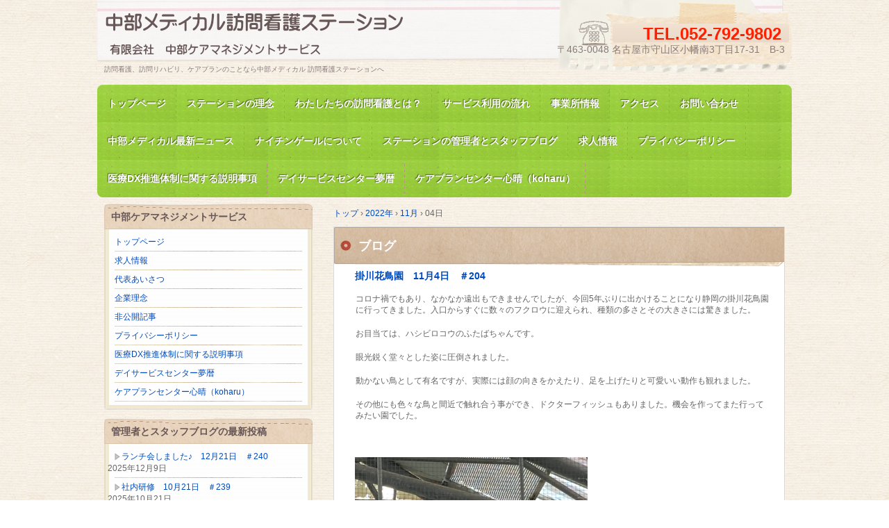

--- FILE ---
content_type: text/html; charset=UTF-8
request_url: http://chubu-med.com/?m=20221104
body_size: 47449
content:
<!DOCTYPE html>
<!--[if IE 6]>
<html id="ie6" xmlns="http://www.w3.org/1999/xhtml" lang="ja">
<![endif]-->
<!--[if IE 7]>
<html id="ie7" xmlns="http://www.w3.org/1999/xhtml" lang="ja">
<![endif]-->
<!--[if IE 8]>
<html id="ie8" xmlns="http://www.w3.org/1999/xhtml" lang="ja">
<![endif]-->
<!--[if !(IE 6) | !(IE 7) | !(IE 8)  ]><!-->
<html xmlns="http://www.w3.org/1999/xhtml" lang="ja">
<!--<![endif]-->
	<head>
		<meta charset="UTF-8" />
		<meta name="viewport" content="width=device-width" />
		<title>4 | 11月 | 2022 | 訪問看護、訪問リハビリの中部メディカル 訪問看護ステーション</title>
		<link rel="stylesheet" href="http://chubu-med.com/wp/wp-content/themes/hpb20130509181239/style.css" type="text/css" />
		<!--[if lt IE 9]>
		<script src="http://chubu-med.com/wp/wp-content/themes/hpb20130509181239/html5.js" type="text/javascript"></script>
		<![endif]-->
		<meta name='robots' content='max-image-preview:large' />
<script type="text/javascript">
window._wpemojiSettings = {"baseUrl":"https:\/\/s.w.org\/images\/core\/emoji\/14.0.0\/72x72\/","ext":".png","svgUrl":"https:\/\/s.w.org\/images\/core\/emoji\/14.0.0\/svg\/","svgExt":".svg","source":{"concatemoji":"http:\/\/chubu-med.com\/wp\/wp-includes\/js\/wp-emoji-release.min.js?ver=6.2.8"}};
/*! This file is auto-generated */
!function(e,a,t){var n,r,o,i=a.createElement("canvas"),p=i.getContext&&i.getContext("2d");function s(e,t){p.clearRect(0,0,i.width,i.height),p.fillText(e,0,0);e=i.toDataURL();return p.clearRect(0,0,i.width,i.height),p.fillText(t,0,0),e===i.toDataURL()}function c(e){var t=a.createElement("script");t.src=e,t.defer=t.type="text/javascript",a.getElementsByTagName("head")[0].appendChild(t)}for(o=Array("flag","emoji"),t.supports={everything:!0,everythingExceptFlag:!0},r=0;r<o.length;r++)t.supports[o[r]]=function(e){if(p&&p.fillText)switch(p.textBaseline="top",p.font="600 32px Arial",e){case"flag":return s("\ud83c\udff3\ufe0f\u200d\u26a7\ufe0f","\ud83c\udff3\ufe0f\u200b\u26a7\ufe0f")?!1:!s("\ud83c\uddfa\ud83c\uddf3","\ud83c\uddfa\u200b\ud83c\uddf3")&&!s("\ud83c\udff4\udb40\udc67\udb40\udc62\udb40\udc65\udb40\udc6e\udb40\udc67\udb40\udc7f","\ud83c\udff4\u200b\udb40\udc67\u200b\udb40\udc62\u200b\udb40\udc65\u200b\udb40\udc6e\u200b\udb40\udc67\u200b\udb40\udc7f");case"emoji":return!s("\ud83e\udef1\ud83c\udffb\u200d\ud83e\udef2\ud83c\udfff","\ud83e\udef1\ud83c\udffb\u200b\ud83e\udef2\ud83c\udfff")}return!1}(o[r]),t.supports.everything=t.supports.everything&&t.supports[o[r]],"flag"!==o[r]&&(t.supports.everythingExceptFlag=t.supports.everythingExceptFlag&&t.supports[o[r]]);t.supports.everythingExceptFlag=t.supports.everythingExceptFlag&&!t.supports.flag,t.DOMReady=!1,t.readyCallback=function(){t.DOMReady=!0},t.supports.everything||(n=function(){t.readyCallback()},a.addEventListener?(a.addEventListener("DOMContentLoaded",n,!1),e.addEventListener("load",n,!1)):(e.attachEvent("onload",n),a.attachEvent("onreadystatechange",function(){"complete"===a.readyState&&t.readyCallback()})),(e=t.source||{}).concatemoji?c(e.concatemoji):e.wpemoji&&e.twemoji&&(c(e.twemoji),c(e.wpemoji)))}(window,document,window._wpemojiSettings);
</script>
<style type="text/css">
img.wp-smiley,
img.emoji {
	display: inline !important;
	border: none !important;
	box-shadow: none !important;
	height: 1em !important;
	width: 1em !important;
	margin: 0 0.07em !important;
	vertical-align: -0.1em !important;
	background: none !important;
	padding: 0 !important;
}
</style>
	<link rel='stylesheet' id='wp-block-library-css' href='http://chubu-med.com/wp/wp-includes/css/dist/block-library/style.min.css?ver=6.2.8' type='text/css' media='all' />
<link rel='stylesheet' id='classic-theme-styles-css' href='http://chubu-med.com/wp/wp-includes/css/classic-themes.min.css?ver=6.2.8' type='text/css' media='all' />
<style id='global-styles-inline-css' type='text/css'>
body{--wp--preset--color--black: #000000;--wp--preset--color--cyan-bluish-gray: #abb8c3;--wp--preset--color--white: #ffffff;--wp--preset--color--pale-pink: #f78da7;--wp--preset--color--vivid-red: #cf2e2e;--wp--preset--color--luminous-vivid-orange: #ff6900;--wp--preset--color--luminous-vivid-amber: #fcb900;--wp--preset--color--light-green-cyan: #7bdcb5;--wp--preset--color--vivid-green-cyan: #00d084;--wp--preset--color--pale-cyan-blue: #8ed1fc;--wp--preset--color--vivid-cyan-blue: #0693e3;--wp--preset--color--vivid-purple: #9b51e0;--wp--preset--gradient--vivid-cyan-blue-to-vivid-purple: linear-gradient(135deg,rgba(6,147,227,1) 0%,rgb(155,81,224) 100%);--wp--preset--gradient--light-green-cyan-to-vivid-green-cyan: linear-gradient(135deg,rgb(122,220,180) 0%,rgb(0,208,130) 100%);--wp--preset--gradient--luminous-vivid-amber-to-luminous-vivid-orange: linear-gradient(135deg,rgba(252,185,0,1) 0%,rgba(255,105,0,1) 100%);--wp--preset--gradient--luminous-vivid-orange-to-vivid-red: linear-gradient(135deg,rgba(255,105,0,1) 0%,rgb(207,46,46) 100%);--wp--preset--gradient--very-light-gray-to-cyan-bluish-gray: linear-gradient(135deg,rgb(238,238,238) 0%,rgb(169,184,195) 100%);--wp--preset--gradient--cool-to-warm-spectrum: linear-gradient(135deg,rgb(74,234,220) 0%,rgb(151,120,209) 20%,rgb(207,42,186) 40%,rgb(238,44,130) 60%,rgb(251,105,98) 80%,rgb(254,248,76) 100%);--wp--preset--gradient--blush-light-purple: linear-gradient(135deg,rgb(255,206,236) 0%,rgb(152,150,240) 100%);--wp--preset--gradient--blush-bordeaux: linear-gradient(135deg,rgb(254,205,165) 0%,rgb(254,45,45) 50%,rgb(107,0,62) 100%);--wp--preset--gradient--luminous-dusk: linear-gradient(135deg,rgb(255,203,112) 0%,rgb(199,81,192) 50%,rgb(65,88,208) 100%);--wp--preset--gradient--pale-ocean: linear-gradient(135deg,rgb(255,245,203) 0%,rgb(182,227,212) 50%,rgb(51,167,181) 100%);--wp--preset--gradient--electric-grass: linear-gradient(135deg,rgb(202,248,128) 0%,rgb(113,206,126) 100%);--wp--preset--gradient--midnight: linear-gradient(135deg,rgb(2,3,129) 0%,rgb(40,116,252) 100%);--wp--preset--duotone--dark-grayscale: url('#wp-duotone-dark-grayscale');--wp--preset--duotone--grayscale: url('#wp-duotone-grayscale');--wp--preset--duotone--purple-yellow: url('#wp-duotone-purple-yellow');--wp--preset--duotone--blue-red: url('#wp-duotone-blue-red');--wp--preset--duotone--midnight: url('#wp-duotone-midnight');--wp--preset--duotone--magenta-yellow: url('#wp-duotone-magenta-yellow');--wp--preset--duotone--purple-green: url('#wp-duotone-purple-green');--wp--preset--duotone--blue-orange: url('#wp-duotone-blue-orange');--wp--preset--font-size--small: 13px;--wp--preset--font-size--medium: 20px;--wp--preset--font-size--large: 36px;--wp--preset--font-size--x-large: 42px;--wp--preset--spacing--20: 0.44rem;--wp--preset--spacing--30: 0.67rem;--wp--preset--spacing--40: 1rem;--wp--preset--spacing--50: 1.5rem;--wp--preset--spacing--60: 2.25rem;--wp--preset--spacing--70: 3.38rem;--wp--preset--spacing--80: 5.06rem;--wp--preset--shadow--natural: 6px 6px 9px rgba(0, 0, 0, 0.2);--wp--preset--shadow--deep: 12px 12px 50px rgba(0, 0, 0, 0.4);--wp--preset--shadow--sharp: 6px 6px 0px rgba(0, 0, 0, 0.2);--wp--preset--shadow--outlined: 6px 6px 0px -3px rgba(255, 255, 255, 1), 6px 6px rgba(0, 0, 0, 1);--wp--preset--shadow--crisp: 6px 6px 0px rgba(0, 0, 0, 1);}:where(.is-layout-flex){gap: 0.5em;}body .is-layout-flow > .alignleft{float: left;margin-inline-start: 0;margin-inline-end: 2em;}body .is-layout-flow > .alignright{float: right;margin-inline-start: 2em;margin-inline-end: 0;}body .is-layout-flow > .aligncenter{margin-left: auto !important;margin-right: auto !important;}body .is-layout-constrained > .alignleft{float: left;margin-inline-start: 0;margin-inline-end: 2em;}body .is-layout-constrained > .alignright{float: right;margin-inline-start: 2em;margin-inline-end: 0;}body .is-layout-constrained > .aligncenter{margin-left: auto !important;margin-right: auto !important;}body .is-layout-constrained > :where(:not(.alignleft):not(.alignright):not(.alignfull)){max-width: var(--wp--style--global--content-size);margin-left: auto !important;margin-right: auto !important;}body .is-layout-constrained > .alignwide{max-width: var(--wp--style--global--wide-size);}body .is-layout-flex{display: flex;}body .is-layout-flex{flex-wrap: wrap;align-items: center;}body .is-layout-flex > *{margin: 0;}:where(.wp-block-columns.is-layout-flex){gap: 2em;}.has-black-color{color: var(--wp--preset--color--black) !important;}.has-cyan-bluish-gray-color{color: var(--wp--preset--color--cyan-bluish-gray) !important;}.has-white-color{color: var(--wp--preset--color--white) !important;}.has-pale-pink-color{color: var(--wp--preset--color--pale-pink) !important;}.has-vivid-red-color{color: var(--wp--preset--color--vivid-red) !important;}.has-luminous-vivid-orange-color{color: var(--wp--preset--color--luminous-vivid-orange) !important;}.has-luminous-vivid-amber-color{color: var(--wp--preset--color--luminous-vivid-amber) !important;}.has-light-green-cyan-color{color: var(--wp--preset--color--light-green-cyan) !important;}.has-vivid-green-cyan-color{color: var(--wp--preset--color--vivid-green-cyan) !important;}.has-pale-cyan-blue-color{color: var(--wp--preset--color--pale-cyan-blue) !important;}.has-vivid-cyan-blue-color{color: var(--wp--preset--color--vivid-cyan-blue) !important;}.has-vivid-purple-color{color: var(--wp--preset--color--vivid-purple) !important;}.has-black-background-color{background-color: var(--wp--preset--color--black) !important;}.has-cyan-bluish-gray-background-color{background-color: var(--wp--preset--color--cyan-bluish-gray) !important;}.has-white-background-color{background-color: var(--wp--preset--color--white) !important;}.has-pale-pink-background-color{background-color: var(--wp--preset--color--pale-pink) !important;}.has-vivid-red-background-color{background-color: var(--wp--preset--color--vivid-red) !important;}.has-luminous-vivid-orange-background-color{background-color: var(--wp--preset--color--luminous-vivid-orange) !important;}.has-luminous-vivid-amber-background-color{background-color: var(--wp--preset--color--luminous-vivid-amber) !important;}.has-light-green-cyan-background-color{background-color: var(--wp--preset--color--light-green-cyan) !important;}.has-vivid-green-cyan-background-color{background-color: var(--wp--preset--color--vivid-green-cyan) !important;}.has-pale-cyan-blue-background-color{background-color: var(--wp--preset--color--pale-cyan-blue) !important;}.has-vivid-cyan-blue-background-color{background-color: var(--wp--preset--color--vivid-cyan-blue) !important;}.has-vivid-purple-background-color{background-color: var(--wp--preset--color--vivid-purple) !important;}.has-black-border-color{border-color: var(--wp--preset--color--black) !important;}.has-cyan-bluish-gray-border-color{border-color: var(--wp--preset--color--cyan-bluish-gray) !important;}.has-white-border-color{border-color: var(--wp--preset--color--white) !important;}.has-pale-pink-border-color{border-color: var(--wp--preset--color--pale-pink) !important;}.has-vivid-red-border-color{border-color: var(--wp--preset--color--vivid-red) !important;}.has-luminous-vivid-orange-border-color{border-color: var(--wp--preset--color--luminous-vivid-orange) !important;}.has-luminous-vivid-amber-border-color{border-color: var(--wp--preset--color--luminous-vivid-amber) !important;}.has-light-green-cyan-border-color{border-color: var(--wp--preset--color--light-green-cyan) !important;}.has-vivid-green-cyan-border-color{border-color: var(--wp--preset--color--vivid-green-cyan) !important;}.has-pale-cyan-blue-border-color{border-color: var(--wp--preset--color--pale-cyan-blue) !important;}.has-vivid-cyan-blue-border-color{border-color: var(--wp--preset--color--vivid-cyan-blue) !important;}.has-vivid-purple-border-color{border-color: var(--wp--preset--color--vivid-purple) !important;}.has-vivid-cyan-blue-to-vivid-purple-gradient-background{background: var(--wp--preset--gradient--vivid-cyan-blue-to-vivid-purple) !important;}.has-light-green-cyan-to-vivid-green-cyan-gradient-background{background: var(--wp--preset--gradient--light-green-cyan-to-vivid-green-cyan) !important;}.has-luminous-vivid-amber-to-luminous-vivid-orange-gradient-background{background: var(--wp--preset--gradient--luminous-vivid-amber-to-luminous-vivid-orange) !important;}.has-luminous-vivid-orange-to-vivid-red-gradient-background{background: var(--wp--preset--gradient--luminous-vivid-orange-to-vivid-red) !important;}.has-very-light-gray-to-cyan-bluish-gray-gradient-background{background: var(--wp--preset--gradient--very-light-gray-to-cyan-bluish-gray) !important;}.has-cool-to-warm-spectrum-gradient-background{background: var(--wp--preset--gradient--cool-to-warm-spectrum) !important;}.has-blush-light-purple-gradient-background{background: var(--wp--preset--gradient--blush-light-purple) !important;}.has-blush-bordeaux-gradient-background{background: var(--wp--preset--gradient--blush-bordeaux) !important;}.has-luminous-dusk-gradient-background{background: var(--wp--preset--gradient--luminous-dusk) !important;}.has-pale-ocean-gradient-background{background: var(--wp--preset--gradient--pale-ocean) !important;}.has-electric-grass-gradient-background{background: var(--wp--preset--gradient--electric-grass) !important;}.has-midnight-gradient-background{background: var(--wp--preset--gradient--midnight) !important;}.has-small-font-size{font-size: var(--wp--preset--font-size--small) !important;}.has-medium-font-size{font-size: var(--wp--preset--font-size--medium) !important;}.has-large-font-size{font-size: var(--wp--preset--font-size--large) !important;}.has-x-large-font-size{font-size: var(--wp--preset--font-size--x-large) !important;}
.wp-block-navigation a:where(:not(.wp-element-button)){color: inherit;}
:where(.wp-block-columns.is-layout-flex){gap: 2em;}
.wp-block-pullquote{font-size: 1.5em;line-height: 1.6;}
</style>
<link rel='stylesheet' id='hpb_social_style-css' href='http://chubu-med.com/wp/wp-content/plugins/hpbtool/hpb_social.css?ver=6.2.8' type='text/css' media='all' />
<link rel='stylesheet' id='swpm.common-css' href='http://chubu-med.com/wp/wp-content/plugins/simple-membership/css/swpm.common.css?ver=4.0.3' type='text/css' media='all' />
<script type='text/javascript' src='http://chubu-med.com/wp/wp-includes/js/jquery/jquery.min.js?ver=3.6.4' id='jquery-core-js'></script>
<script type='text/javascript' src='http://chubu-med.com/wp/wp-includes/js/jquery/jquery-migrate.min.js?ver=3.4.0' id='jquery-migrate-js'></script>
<link rel="https://api.w.org/" href="http://chubu-med.com/index.php?rest_route=/" /><link rel="EditURI" type="application/rsd+xml" title="RSD" href="http://chubu-med.com/wp/xmlrpc.php?rsd" />
<link rel="wlwmanifest" type="application/wlwmanifest+xml" href="http://chubu-med.com/wp/wp-includes/wlwmanifest.xml" />
<meta name="generator" content="WordPress 6.2.8" />
<script type="text/javascript"><!--
jQuery(document).ready(function(){
if (jQuery("[name='hpb_plugin_form']").find("[required]")[0]) {
required_param = "";
jQuery("[name='hpb_plugin_form']").find("[required]").each(function(){
	if(required_param != ""){
		required_param += ","; 
	}
	required_param += jQuery(this).attr("name");
});
inputHidden = jQuery("<input>").attr("type", "hidden").attr("name", "hpb_required").attr("value", required_param);
jQuery("[name='hpb_plugin_form']").append(inputHidden);
}});
--></script>
<link rel="icon" href="http://chubu-med.com/wp/wp-content/uploads/2021/01/1607763798284-150x150.jpg" sizes="32x32" />
<link rel="icon" href="http://chubu-med.com/wp/wp-content/uploads/2021/01/1607763798284.jpg" sizes="192x192" />
<link rel="apple-touch-icon" href="http://chubu-med.com/wp/wp-content/uploads/2021/01/1607763798284.jpg" />
<meta name="msapplication-TileImage" content="http://chubu-med.com/wp/wp-content/uploads/2021/01/1607763798284.jpg" />
	</head>
	<body id="hpb-wp-17-10-03" class="archive date">
		<!-- コンテナ -->
		<div id="hpb-container">

			<!-- ヘッダー -->
			<header id="hpb-grobal-header">
				<hgroup id="hpb-header-main">
					<h1><a href="http://chubu-med.com" id="hpb-site-title">訪問看護、訪問リハビリの中部メディカル 訪問看護ステーション</a></h1>
					<h2 id="hpb-site-desc">訪問看護、訪問リハビリ、ケアプランのことなら中部メディカル 訪問看護ステーションへ</h2>
				</hgroup>
				<div id="hpb-header-extra1">
					<p class="tel"><span>TEL.</span>052-792-9802</p>
					<p class="address">〒463-0048 名古屋市守山区小幡南3丁目17-31　B-3</p>
				</div>
				<nav id="hpb-main-nav">
					<h3 class="hpb-c-index">メインナビゲーション</h3>
					<div class="menu-mainnav-container"><ul id="menu-mainnav" class="menu"><li id="menu-item-227" class="menu-item menu-item-type-post_type menu-item-object-page menu-item-home menu-item-227"><a href="http://chubu-med.com/">トップページ</a></li>
<li id="menu-item-266" class="menu-item menu-item-type-post_type menu-item-object-page menu-item-266"><a href="http://chubu-med.com/?page_id=258">ステーションの理念</a></li>
<li id="menu-item-237" class="menu-item menu-item-type-post_type menu-item-object-page menu-item-237"><a href="http://chubu-med.com/?page_id=13">わたしたちの訪問看護とは？</a></li>
<li id="menu-item-248" class="menu-item menu-item-type-post_type menu-item-object-page menu-item-248"><a href="http://chubu-med.com/?page_id=246">サービス利用の流れ</a></li>
<li id="menu-item-235" class="menu-item menu-item-type-post_type menu-item-object-page menu-item-235"><a href="http://chubu-med.com/?page_id=19">事業所情報</a></li>
<li id="menu-item-230" class="menu-item menu-item-type-post_type menu-item-object-page menu-item-230"><a href="http://chubu-med.com/?page_id=24">アクセス</a></li>
<li id="menu-item-228" class="menu-item menu-item-type-post_type menu-item-object-page menu-item-228"><a href="http://chubu-med.com/?page_id=22">お問い合わせ</a></li>
<li id="menu-item-229" class="menu-item menu-item-type-post_type menu-item-object-page menu-item-229"><a title="中部メディカル最新ニュース" href="http://chubu-med.com/?page_id=17">中部メディカル最新ニュース</a></li>
<li id="menu-item-232" class="menu-item menu-item-type-post_type menu-item-object-page menu-item-232"><a href="http://chubu-med.com/?page_id=141">ナイチンゲールについて</a></li>
<li id="menu-item-233" class="menu-item menu-item-type-post_type menu-item-object-page menu-item-233"><a href="http://chubu-med.com/?page_id=136">ステーションの管理者とスタッフブログ</a></li>
<li id="menu-item-471" class="menu-item menu-item-type-post_type menu-item-object-page menu-item-471"><a href="http://chubu-med.com/?page_id=212">求人情報</a></li>
<li id="menu-item-1935" class="menu-item menu-item-type-post_type menu-item-object-page menu-item-1935"><a href="http://chubu-med.com/?page_id=1930">プライバシーポリシー</a></li>
<li id="menu-item-2261" class="menu-item menu-item-type-post_type menu-item-object-page menu-item-2261"><a href="http://chubu-med.com/?page_id=2258">医療DX推進体制に関する説明事項</a></li>
<li id="menu-item-2399" class="menu-item menu-item-type-post_type menu-item-object-page menu-item-2399"><a href="http://chubu-med.com/?page_id=2397">デイサービスセンター夢暦</a></li>
<li id="menu-item-2404" class="menu-item menu-item-type-post_type menu-item-object-page menu-item-2404"><a href="http://chubu-med.com/?page_id=2401">ケアプランセンター心晴（koharu）</a></li>
</ul></div>				</nav>

				
<!-- breadcrumb list -->
<div id="hpb-breadcrumb-list">
	<div itemscope itemtype="http://data-vocabulary.org/Breadcrumb">
		<a href="http://chubu-med.com" itemprop="url"><span itemprop="title">トップ</span></a>
		&rsaquo;
	</div>
   
			<div itemscope itemtype="http://data-vocabulary.org/Breadcrumb">
			<a href="http://chubu-med.com/?m=2022" itemprop="url"><span itemprop="title">2022年</span></a>
			&rsaquo;
		</div>
		<div itemscope itemtype="http://data-vocabulary.org/Breadcrumb">
			<a href="http://chubu-med.com/?m=202211" itemprop="url"><span itemprop="title">11月</span></a>
			&rsaquo;
		</div>
		<div>04日</div>
	</div>
<!-- breadcrumb list end -->			</header>


<!-- inner -->
<div id="hpb-inner">

	<!-- content -->
	<div id="hpb-content">
		<!-- title -->
		<div id="hpb-title">
							<h2><a id="hpb-page-title">ブログ</a></h2>
					</div>
		<!-- main -->
		<div id="hpb-main">
			<div class="hpb-viewtype-full hpb-posttype-post">
															<article>
							<header class="hpb-entry-header">
								<h4><a href="http://chubu-med.com/?p=2012">掛川花鳥園　11月4日　＃204　</a></h4>
							</header>
														<div class="hpb-entry-content">
<p>コロナ禍でもあり、なかなか遠出もできませんでしたが、今回5年ぶりに出かけることになり静岡の掛川花鳥園に行ってきました。入口からすぐに数々のフクロウに迎えられ、種類の多さとその大きさには驚きました。</p>



<p>お目当ては、ハシビロコウのふたばちゃんです。</p>



<p>眼光鋭く堂々とした姿に圧倒されました。</p>



<p>動かない鳥として有名ですが、実際には顔の向きをかえたり、足を上げたりと可愛いい動作も観れました。</p>



<p>その他にも色々な鳥と間近で触れ合う事ができ、ドクターフィッシュもありました。機会を作ってまた行ってみたい園でした。</p>



<p>　　　　　　　　　　　　　　　　　　　　　　　　　　</p>



<figure class="wp-block-image is-resized"><img decoding="async" src="https://lh6.googleusercontent.com/W-huewtSwz275cF8csROuOUfce-9tN5tvox_tbSfCPYwydeV3fPfRpT-By_UgQSt4khWcgG8FG16cLtSItIG3Q4LHArX8oyu0y-ZpdwPkMSd6B2mm2PkA5VPLXpHxHfN7Tk1lje55uOxbLdWA8HJj1RhotOK2hSf4RUOvWlzKtJ5zycTKjZKFZTBHAlP5w" alt="" width="335" height="447"/></figure>



<p>　　　　　　　　　　　　　　　　　　　　（事務　熊澤）</p>
</div>
							<footer class="hpb-entry-footer">
								<p class="hpb-postinfo">
																			カテゴリー：<a href="http://chubu-med.com/?cat=1" rel="category">未分類</a>										｜タグ：<br />
										作成者：ナイチンゲール																											｜2022年11月4日								</p>
							</footer>
						</article>
										<nav class="hpb-pagenation">
						<span class="hpb-oldpage"></span>
						<span class="hpb-newpage"></span>
					</nav>
							</div>
		</div>
		<!-- main end -->
	</div>
	<!-- content end -->

	<!-- サイトバー -->
<aside>
	<div id="hpb-sidebar-extra"></div>
	<ul>
		<li id="pages-2" class="widget widget_pages"><h2 class="widgettitle">中部ケアマネジメントサービス</h2>

			<ul>
				<li class="page_item page-item-11"><a href="http://chubu-med.com/">トップページ</a></li>
<li class="page_item page-item-212"><a href="http://chubu-med.com/?page_id=212">求人情報</a></li>
<li class="page_item page-item-249"><a href="http://chubu-med.com/?page_id=249">代表あいさつ</a></li>
<li class="page_item page-item-256"><a href="http://chubu-med.com/?page_id=256">企業理念</a></li>
<li class="page_item page-item-1751"><a href="http://chubu-med.com/?page_id=1751">非公開記事</a></li>
<li class="page_item page-item-1930"><a href="http://chubu-med.com/?page_id=1930">プライバシーポリシー</a></li>
<li class="page_item page-item-2258"><a href="http://chubu-med.com/?page_id=2258">医療DX推進体制に関する説明事項</a></li>
<li class="page_item page-item-2397"><a href="http://chubu-med.com/?page_id=2397">デイサービスセンター夢暦</a></li>
<li class="page_item page-item-2401"><a href="http://chubu-med.com/?page_id=2401">ケアプランセンター心晴（koharu）</a></li>
			</ul>

			</li>

		<li id="recent-posts-2" class="widget widget_recent_entries">
		<h2 class="widgettitle">管理者とスタッフブログの最新投稿</h2>

		<ul>
											<li>
					<a href="http://chubu-med.com/?p=2523">ランチ会しました♪　12月21日　＃240</a>
											<span class="post-date">2025年12月9日</span>
									</li>
											<li>
					<a href="http://chubu-med.com/?p=2495">社内研修　10月21日　＃239</a>
											<span class="post-date">2025年10月21日</span>
									</li>
											<li>
					<a href="http://chubu-med.com/?p=2489">ドーナツタイム♪　9月22日　＃238</a>
											<span class="post-date">2025年9月22日</span>
									</li>
											<li>
					<a href="http://chubu-med.com/?p=2482">こんなところに！？　　9月19日　＃237</a>
											<span class="post-date">2025年9月19日</span>
									</li>
											<li>
					<a href="http://chubu-med.com/?p=2367">あさがお　8月13日　＃236</a>
											<span class="post-date">2025年8月13日</span>
									</li>
											<li>
					<a href="http://chubu-med.com/?p=2343">おかわかめ　8月8日　＃235</a>
											<span class="post-date">2025年8月8日</span>
									</li>
											<li>
					<a href="http://chubu-med.com/?p=2340">Instagram Image</a>
											<span class="post-date">2025年7月3日</span>
									</li>
											<li>
					<a href="http://chubu-med.com/?p=2335">POO伝ジャー！　6月19日　＃234</a>
											<span class="post-date">2025年6月19日</span>
									</li>
											<li>
					<a href="http://chubu-med.com/?p=2329">勢揃い♪　4月21日　＃233</a>
											<span class="post-date">2025年4月21日</span>
									</li>
											<li>
					<a href="http://chubu-med.com/?p=2324">新年度　4月4日　＃232</a>
											<span class="post-date">2025年4月4日</span>
									</li>
					</ul>

		</li>
<li id="archives-2" class="widget widget_archive"><h2 class="widgettitle">ブログの保存記録</h2>
		<label class="screen-reader-text" for="archives-dropdown-2">ブログの保存記録</label>
		<select id="archives-dropdown-2" name="archive-dropdown">
			
			<option value="">月を選択</option>
				<option value='http://chubu-med.com/?m=202512'> 2025年12月 &nbsp;(1)</option>
	<option value='http://chubu-med.com/?m=202510'> 2025年10月 &nbsp;(1)</option>
	<option value='http://chubu-med.com/?m=202509'> 2025年9月 &nbsp;(2)</option>
	<option value='http://chubu-med.com/?m=202508'> 2025年8月 &nbsp;(2)</option>
	<option value='http://chubu-med.com/?m=202507'> 2025年7月 &nbsp;(1)</option>
	<option value='http://chubu-med.com/?m=202506'> 2025年6月 &nbsp;(1)</option>
	<option value='http://chubu-med.com/?m=202504'> 2025年4月 &nbsp;(2)</option>
	<option value='http://chubu-med.com/?m=202503'> 2025年3月 &nbsp;(1)</option>
	<option value='http://chubu-med.com/?m=202501'> 2025年1月 &nbsp;(1)</option>
	<option value='http://chubu-med.com/?m=202412'> 2024年12月 &nbsp;(1)</option>
	<option value='http://chubu-med.com/?m=202411'> 2024年11月 &nbsp;(2)</option>
	<option value='http://chubu-med.com/?m=202410'> 2024年10月 &nbsp;(1)</option>
	<option value='http://chubu-med.com/?m=202409'> 2024年9月 &nbsp;(1)</option>
	<option value='http://chubu-med.com/?m=202408'> 2024年8月 &nbsp;(1)</option>
	<option value='http://chubu-med.com/?m=202407'> 2024年7月 &nbsp;(1)</option>
	<option value='http://chubu-med.com/?m=202404'> 2024年4月 &nbsp;(1)</option>
	<option value='http://chubu-med.com/?m=202402'> 2024年2月 &nbsp;(1)</option>
	<option value='http://chubu-med.com/?m=202312'> 2023年12月 &nbsp;(1)</option>
	<option value='http://chubu-med.com/?m=202311'> 2023年11月 &nbsp;(1)</option>
	<option value='http://chubu-med.com/?m=202310'> 2023年10月 &nbsp;(2)</option>
	<option value='http://chubu-med.com/?m=202309'> 2023年9月 &nbsp;(1)</option>
	<option value='http://chubu-med.com/?m=202307'> 2023年7月 &nbsp;(1)</option>
	<option value='http://chubu-med.com/?m=202306'> 2023年6月 &nbsp;(1)</option>
	<option value='http://chubu-med.com/?m=202305'> 2023年5月 &nbsp;(1)</option>
	<option value='http://chubu-med.com/?m=202304'> 2023年4月 &nbsp;(1)</option>
	<option value='http://chubu-med.com/?m=202303'> 2023年3月 &nbsp;(2)</option>
	<option value='http://chubu-med.com/?m=202302'> 2023年2月 &nbsp;(2)</option>
	<option value='http://chubu-med.com/?m=202301'> 2023年1月 &nbsp;(1)</option>
	<option value='http://chubu-med.com/?m=202212'> 2022年12月 &nbsp;(1)</option>
	<option value='http://chubu-med.com/?m=202211'> 2022年11月 &nbsp;(2)</option>
	<option value='http://chubu-med.com/?m=202210'> 2022年10月 &nbsp;(1)</option>
	<option value='http://chubu-med.com/?m=202209'> 2022年9月 &nbsp;(1)</option>
	<option value='http://chubu-med.com/?m=202208'> 2022年8月 &nbsp;(1)</option>
	<option value='http://chubu-med.com/?m=202207'> 2022年7月 &nbsp;(1)</option>
	<option value='http://chubu-med.com/?m=202205'> 2022年5月 &nbsp;(1)</option>
	<option value='http://chubu-med.com/?m=202204'> 2022年4月 &nbsp;(1)</option>
	<option value='http://chubu-med.com/?m=202203'> 2022年3月 &nbsp;(1)</option>
	<option value='http://chubu-med.com/?m=202202'> 2022年2月 &nbsp;(1)</option>
	<option value='http://chubu-med.com/?m=202201'> 2022年1月 &nbsp;(1)</option>
	<option value='http://chubu-med.com/?m=202112'> 2021年12月 &nbsp;(1)</option>
	<option value='http://chubu-med.com/?m=202111'> 2021年11月 &nbsp;(1)</option>
	<option value='http://chubu-med.com/?m=202110'> 2021年10月 &nbsp;(1)</option>
	<option value='http://chubu-med.com/?m=202109'> 2021年9月 &nbsp;(3)</option>
	<option value='http://chubu-med.com/?m=202108'> 2021年8月 &nbsp;(2)</option>
	<option value='http://chubu-med.com/?m=202107'> 2021年7月 &nbsp;(1)</option>
	<option value='http://chubu-med.com/?m=202106'> 2021年6月 &nbsp;(2)</option>
	<option value='http://chubu-med.com/?m=202105'> 2021年5月 &nbsp;(1)</option>
	<option value='http://chubu-med.com/?m=202104'> 2021年4月 &nbsp;(2)</option>
	<option value='http://chubu-med.com/?m=202103'> 2021年3月 &nbsp;(2)</option>
	<option value='http://chubu-med.com/?m=202102'> 2021年2月 &nbsp;(2)</option>
	<option value='http://chubu-med.com/?m=202101'> 2021年1月 &nbsp;(1)</option>
	<option value='http://chubu-med.com/?m=202012'> 2020年12月 &nbsp;(1)</option>
	<option value='http://chubu-med.com/?m=202011'> 2020年11月 &nbsp;(3)</option>
	<option value='http://chubu-med.com/?m=202010'> 2020年10月 &nbsp;(1)</option>
	<option value='http://chubu-med.com/?m=202009'> 2020年9月 &nbsp;(2)</option>
	<option value='http://chubu-med.com/?m=202008'> 2020年8月 &nbsp;(1)</option>
	<option value='http://chubu-med.com/?m=202007'> 2020年7月 &nbsp;(4)</option>
	<option value='http://chubu-med.com/?m=202006'> 2020年6月 &nbsp;(3)</option>
	<option value='http://chubu-med.com/?m=202005'> 2020年5月 &nbsp;(3)</option>
	<option value='http://chubu-med.com/?m=202004'> 2020年4月 &nbsp;(2)</option>
	<option value='http://chubu-med.com/?m=202002'> 2020年2月 &nbsp;(1)</option>
	<option value='http://chubu-med.com/?m=202001'> 2020年1月 &nbsp;(2)</option>
	<option value='http://chubu-med.com/?m=201911'> 2019年11月 &nbsp;(2)</option>
	<option value='http://chubu-med.com/?m=201908'> 2019年8月 &nbsp;(1)</option>
	<option value='http://chubu-med.com/?m=201907'> 2019年7月 &nbsp;(1)</option>
	<option value='http://chubu-med.com/?m=201902'> 2019年2月 &nbsp;(1)</option>
	<option value='http://chubu-med.com/?m=201901'> 2019年1月 &nbsp;(1)</option>
	<option value='http://chubu-med.com/?m=201811'> 2018年11月 &nbsp;(1)</option>
	<option value='http://chubu-med.com/?m=201809'> 2018年9月 &nbsp;(1)</option>
	<option value='http://chubu-med.com/?m=201808'> 2018年8月 &nbsp;(2)</option>
	<option value='http://chubu-med.com/?m=201807'> 2018年7月 &nbsp;(2)</option>
	<option value='http://chubu-med.com/?m=201804'> 2018年4月 &nbsp;(1)</option>
	<option value='http://chubu-med.com/?m=201803'> 2018年3月 &nbsp;(1)</option>
	<option value='http://chubu-med.com/?m=201802'> 2018年2月 &nbsp;(1)</option>
	<option value='http://chubu-med.com/?m=201801'> 2018年1月 &nbsp;(1)</option>
	<option value='http://chubu-med.com/?m=201712'> 2017年12月 &nbsp;(4)</option>
	<option value='http://chubu-med.com/?m=201711'> 2017年11月 &nbsp;(2)</option>
	<option value='http://chubu-med.com/?m=201710'> 2017年10月 &nbsp;(1)</option>
	<option value='http://chubu-med.com/?m=201709'> 2017年9月 &nbsp;(1)</option>
	<option value='http://chubu-med.com/?m=201708'> 2017年8月 &nbsp;(2)</option>
	<option value='http://chubu-med.com/?m=201707'> 2017年7月 &nbsp;(1)</option>
	<option value='http://chubu-med.com/?m=201706'> 2017年6月 &nbsp;(2)</option>
	<option value='http://chubu-med.com/?m=201705'> 2017年5月 &nbsp;(4)</option>
	<option value='http://chubu-med.com/?m=201704'> 2017年4月 &nbsp;(2)</option>
	<option value='http://chubu-med.com/?m=201702'> 2017年2月 &nbsp;(1)</option>
	<option value='http://chubu-med.com/?m=201701'> 2017年1月 &nbsp;(2)</option>
	<option value='http://chubu-med.com/?m=201612'> 2016年12月 &nbsp;(2)</option>
	<option value='http://chubu-med.com/?m=201611'> 2016年11月 &nbsp;(1)</option>
	<option value='http://chubu-med.com/?m=201610'> 2016年10月 &nbsp;(1)</option>
	<option value='http://chubu-med.com/?m=201609'> 2016年9月 &nbsp;(6)</option>
	<option value='http://chubu-med.com/?m=201607'> 2016年7月 &nbsp;(4)</option>
	<option value='http://chubu-med.com/?m=201606'> 2016年6月 &nbsp;(4)</option>
	<option value='http://chubu-med.com/?m=201605'> 2016年5月 &nbsp;(6)</option>
	<option value='http://chubu-med.com/?m=201604'> 2016年4月 &nbsp;(5)</option>
	<option value='http://chubu-med.com/?m=201603'> 2016年3月 &nbsp;(3)</option>
	<option value='http://chubu-med.com/?m=201602'> 2016年2月 &nbsp;(3)</option>
	<option value='http://chubu-med.com/?m=201601'> 2016年1月 &nbsp;(2)</option>
	<option value='http://chubu-med.com/?m=201512'> 2015年12月 &nbsp;(3)</option>
	<option value='http://chubu-med.com/?m=201511'> 2015年11月 &nbsp;(4)</option>
	<option value='http://chubu-med.com/?m=201510'> 2015年10月 &nbsp;(5)</option>
	<option value='http://chubu-med.com/?m=201509'> 2015年9月 &nbsp;(4)</option>
	<option value='http://chubu-med.com/?m=201508'> 2015年8月 &nbsp;(1)</option>
	<option value='http://chubu-med.com/?m=201507'> 2015年7月 &nbsp;(5)</option>
	<option value='http://chubu-med.com/?m=201506'> 2015年6月 &nbsp;(2)</option>
	<option value='http://chubu-med.com/?m=201505'> 2015年5月 &nbsp;(2)</option>
	<option value='http://chubu-med.com/?m=201504'> 2015年4月 &nbsp;(3)</option>
	<option value='http://chubu-med.com/?m=201503'> 2015年3月 &nbsp;(1)</option>
	<option value='http://chubu-med.com/?m=201501'> 2015年1月 &nbsp;(1)</option>
	<option value='http://chubu-med.com/?m=201409'> 2014年9月 &nbsp;(4)</option>
	<option value='http://chubu-med.com/?m=201408'> 2014年8月 &nbsp;(3)</option>
	<option value='http://chubu-med.com/?m=201407'> 2014年7月 &nbsp;(2)</option>
	<option value='http://chubu-med.com/?m=201406'> 2014年6月 &nbsp;(2)</option>
	<option value='http://chubu-med.com/?m=201405'> 2014年5月 &nbsp;(1)</option>
	<option value='http://chubu-med.com/?m=201404'> 2014年4月 &nbsp;(3)</option>
	<option value='http://chubu-med.com/?m=201403'> 2014年3月 &nbsp;(2)</option>
	<option value='http://chubu-med.com/?m=201402'> 2014年2月 &nbsp;(1)</option>
	<option value='http://chubu-med.com/?m=201310'> 2013年10月 &nbsp;(1)</option>
	<option value='http://chubu-med.com/?m=201308'> 2013年8月 &nbsp;(1)</option>
	<option value='http://chubu-med.com/?m=201307'> 2013年7月 &nbsp;(2)</option>
	<option value='http://chubu-med.com/?m=201306'> 2013年6月 &nbsp;(9)</option>
	<option value='http://chubu-med.com/?m=201305'> 2013年5月 &nbsp;(6)</option>

		</select>

<script type="text/javascript">
/* <![CDATA[ */
(function() {
	var dropdown = document.getElementById( "archives-dropdown-2" );
	function onSelectChange() {
		if ( dropdown.options[ dropdown.selectedIndex ].value !== '' ) {
			document.location.href = this.options[ this.selectedIndex ].value;
		}
	}
	dropdown.onchange = onSelectChange;
})();
/* ]]> */
</script>
			</li>
<li id="calendar-2" class="widget widget_calendar"><div id="calendar_wrap" class="calendar_wrap"><table id="wp-calendar" class="wp-calendar-table">
	<caption>2022年11月</caption>
	<thead>
	<tr>
		<th scope="col" title="日曜日">日</th>
		<th scope="col" title="月曜日">月</th>
		<th scope="col" title="火曜日">火</th>
		<th scope="col" title="水曜日">水</th>
		<th scope="col" title="木曜日">木</th>
		<th scope="col" title="金曜日">金</th>
		<th scope="col" title="土曜日">土</th>
	</tr>
	</thead>
	<tbody>
	<tr>
		<td colspan="2" class="pad">&nbsp;</td><td>1</td><td>2</td><td>3</td><td><a href="http://chubu-med.com/?m=20221104" aria-label="2022年11月4日 に投稿を公開">4</a></td><td>5</td>
	</tr>
	<tr>
		<td>6</td><td>7</td><td>8</td><td>9</td><td>10</td><td>11</td><td>12</td>
	</tr>
	<tr>
		<td>13</td><td>14</td><td>15</td><td>16</td><td>17</td><td>18</td><td>19</td>
	</tr>
	<tr>
		<td>20</td><td><a href="http://chubu-med.com/?m=20221121" aria-label="2022年11月21日 に投稿を公開">21</a></td><td>22</td><td>23</td><td>24</td><td>25</td><td>26</td>
	</tr>
	<tr>
		<td>27</td><td>28</td><td>29</td><td>30</td>
		<td class="pad" colspan="3">&nbsp;</td>
	</tr>
	</tbody>
	</table><nav aria-label="前と次の月" class="wp-calendar-nav">
		<span class="wp-calendar-nav-prev"><a href="http://chubu-med.com/?m=202210">&laquo; 10月</a></span>
		<span class="pad">&nbsp;</span>
		<span class="wp-calendar-nav-next"><a href="http://chubu-med.com/?m=202212">12月 &raquo;</a></span>
	</nav></div></li>
<li id="search-2" class="widget widget_search"><form role="search" method="get" id="searchform" class="searchform" action="http://chubu-med.com/">
				<div>
					<label class="screen-reader-text" for="s">検索:</label>
					<input type="text" value="" name="s" id="s" />
					<input type="submit" id="searchsubmit" value="検索" />
				</div>
			</form></li>
	</ul>
	<nav id="hpb-sidebar-main-nav">
		<div class="menu-mainnav-container"><ul id="menu-mainnav-1" class="menu"><li class="menu-item menu-item-type-post_type menu-item-object-page menu-item-home menu-item-227"><a href="http://chubu-med.com/">トップページ</a></li>
<li class="menu-item menu-item-type-post_type menu-item-object-page menu-item-266"><a href="http://chubu-med.com/?page_id=258">ステーションの理念</a></li>
<li class="menu-item menu-item-type-post_type menu-item-object-page menu-item-237"><a href="http://chubu-med.com/?page_id=13">わたしたちの訪問看護とは？</a></li>
<li class="menu-item menu-item-type-post_type menu-item-object-page menu-item-248"><a href="http://chubu-med.com/?page_id=246">サービス利用の流れ</a></li>
<li class="menu-item menu-item-type-post_type menu-item-object-page menu-item-235"><a href="http://chubu-med.com/?page_id=19">事業所情報</a></li>
<li class="menu-item menu-item-type-post_type menu-item-object-page menu-item-230"><a href="http://chubu-med.com/?page_id=24">アクセス</a></li>
<li class="menu-item menu-item-type-post_type menu-item-object-page menu-item-228"><a href="http://chubu-med.com/?page_id=22">お問い合わせ</a></li>
<li class="menu-item menu-item-type-post_type menu-item-object-page menu-item-229"><a title="中部メディカル最新ニュース" href="http://chubu-med.com/?page_id=17">中部メディカル最新ニュース</a></li>
<li class="menu-item menu-item-type-post_type menu-item-object-page menu-item-232"><a href="http://chubu-med.com/?page_id=141">ナイチンゲールについて</a></li>
<li class="menu-item menu-item-type-post_type menu-item-object-page menu-item-233"><a href="http://chubu-med.com/?page_id=136">ステーションの管理者とスタッフブログ</a></li>
<li class="menu-item menu-item-type-post_type menu-item-object-page menu-item-471"><a href="http://chubu-med.com/?page_id=212">求人情報</a></li>
<li class="menu-item menu-item-type-post_type menu-item-object-page menu-item-1935"><a href="http://chubu-med.com/?page_id=1930">プライバシーポリシー</a></li>
<li class="menu-item menu-item-type-post_type menu-item-object-page menu-item-2261"><a href="http://chubu-med.com/?page_id=2258">医療DX推進体制に関する説明事項</a></li>
<li class="menu-item menu-item-type-post_type menu-item-object-page menu-item-2399"><a href="http://chubu-med.com/?page_id=2397">デイサービスセンター夢暦</a></li>
<li class="menu-item menu-item-type-post_type menu-item-object-page menu-item-2404"><a href="http://chubu-med.com/?page_id=2401">ケアプランセンター心晴（koharu）</a></li>
</ul></div>	</nav>
	<nav id="hpb-sidebar-sub-nav">
		<div class="menu-mainnav-container"><ul id="menu-mainnav-2" class="menu"><li class="menu-item menu-item-type-post_type menu-item-object-page menu-item-home menu-item-227"><a href="http://chubu-med.com/">トップページ</a></li>
<li class="menu-item menu-item-type-post_type menu-item-object-page menu-item-266"><a href="http://chubu-med.com/?page_id=258">ステーションの理念</a></li>
<li class="menu-item menu-item-type-post_type menu-item-object-page menu-item-237"><a href="http://chubu-med.com/?page_id=13">わたしたちの訪問看護とは？</a></li>
<li class="menu-item menu-item-type-post_type menu-item-object-page menu-item-248"><a href="http://chubu-med.com/?page_id=246">サービス利用の流れ</a></li>
<li class="menu-item menu-item-type-post_type menu-item-object-page menu-item-235"><a href="http://chubu-med.com/?page_id=19">事業所情報</a></li>
<li class="menu-item menu-item-type-post_type menu-item-object-page menu-item-230"><a href="http://chubu-med.com/?page_id=24">アクセス</a></li>
<li class="menu-item menu-item-type-post_type menu-item-object-page menu-item-228"><a href="http://chubu-med.com/?page_id=22">お問い合わせ</a></li>
<li class="menu-item menu-item-type-post_type menu-item-object-page menu-item-229"><a title="中部メディカル最新ニュース" href="http://chubu-med.com/?page_id=17">中部メディカル最新ニュース</a></li>
<li class="menu-item menu-item-type-post_type menu-item-object-page menu-item-232"><a href="http://chubu-med.com/?page_id=141">ナイチンゲールについて</a></li>
<li class="menu-item menu-item-type-post_type menu-item-object-page menu-item-233"><a href="http://chubu-med.com/?page_id=136">ステーションの管理者とスタッフブログ</a></li>
<li class="menu-item menu-item-type-post_type menu-item-object-page menu-item-471"><a href="http://chubu-med.com/?page_id=212">求人情報</a></li>
<li class="menu-item menu-item-type-post_type menu-item-object-page menu-item-1935"><a href="http://chubu-med.com/?page_id=1930">プライバシーポリシー</a></li>
<li class="menu-item menu-item-type-post_type menu-item-object-page menu-item-2261"><a href="http://chubu-med.com/?page_id=2258">医療DX推進体制に関する説明事項</a></li>
<li class="menu-item menu-item-type-post_type menu-item-object-page menu-item-2399"><a href="http://chubu-med.com/?page_id=2397">デイサービスセンター夢暦</a></li>
<li class="menu-item menu-item-type-post_type menu-item-object-page menu-item-2404"><a href="http://chubu-med.com/?page_id=2401">ケアプランセンター心晴（koharu）</a></li>
</ul></div>	</nav>
</aside>
</div>
<!-- inner end -->

			<!-- フッター -->
			<footer id="hpb-global-footer">
				<nav id="hpb-sub-nav">
					<h3 class="hpb-c-index">サブナビゲーション</h3>
					<div class="menu-mainnav-container"><ul id="menu-mainnav-3" class="menu"><li class="menu-item menu-item-type-post_type menu-item-object-page menu-item-home menu-item-227"><a href="http://chubu-med.com/">トップページ</a></li>
<li class="menu-item menu-item-type-post_type menu-item-object-page menu-item-266"><a href="http://chubu-med.com/?page_id=258">ステーションの理念</a></li>
<li class="menu-item menu-item-type-post_type menu-item-object-page menu-item-237"><a href="http://chubu-med.com/?page_id=13">わたしたちの訪問看護とは？</a></li>
<li class="menu-item menu-item-type-post_type menu-item-object-page menu-item-248"><a href="http://chubu-med.com/?page_id=246">サービス利用の流れ</a></li>
<li class="menu-item menu-item-type-post_type menu-item-object-page menu-item-235"><a href="http://chubu-med.com/?page_id=19">事業所情報</a></li>
<li class="menu-item menu-item-type-post_type menu-item-object-page menu-item-230"><a href="http://chubu-med.com/?page_id=24">アクセス</a></li>
<li class="menu-item menu-item-type-post_type menu-item-object-page menu-item-228"><a href="http://chubu-med.com/?page_id=22">お問い合わせ</a></li>
<li class="menu-item menu-item-type-post_type menu-item-object-page menu-item-229"><a title="中部メディカル最新ニュース" href="http://chubu-med.com/?page_id=17">中部メディカル最新ニュース</a></li>
<li class="menu-item menu-item-type-post_type menu-item-object-page menu-item-232"><a href="http://chubu-med.com/?page_id=141">ナイチンゲールについて</a></li>
<li class="menu-item menu-item-type-post_type menu-item-object-page menu-item-233"><a href="http://chubu-med.com/?page_id=136">ステーションの管理者とスタッフブログ</a></li>
<li class="menu-item menu-item-type-post_type menu-item-object-page menu-item-471"><a href="http://chubu-med.com/?page_id=212">求人情報</a></li>
<li class="menu-item menu-item-type-post_type menu-item-object-page menu-item-1935"><a href="http://chubu-med.com/?page_id=1930">プライバシーポリシー</a></li>
<li class="menu-item menu-item-type-post_type menu-item-object-page menu-item-2261"><a href="http://chubu-med.com/?page_id=2258">医療DX推進体制に関する説明事項</a></li>
<li class="menu-item menu-item-type-post_type menu-item-object-page menu-item-2399"><a href="http://chubu-med.com/?page_id=2397">デイサービスセンター夢暦</a></li>
<li class="menu-item menu-item-type-post_type menu-item-object-page menu-item-2404"><a href="http://chubu-med.com/?page_id=2401">ケアプランセンター心晴（koharu）</a></li>
</ul></div>				</nav>
				<div id="hpb-footer-main">
					<p><small class="hpb-copyright">Copyright © ○○○, All rights reserved.</small></p>
				</div>
				<div class="hpb-wp-login">
					<a href="http://chubu-med.com/wp/wp-login.php">ログイン</a>				</div>
			</footer>

		</div>
		<!-- コンテナ end -->

			</body>
</html>

--- FILE ---
content_type: text/css
request_url: http://chubu-med.com/wp/wp-content/themes/hpb20130509181239/style.css
body_size: 36047
content:
/*
Theme Name: 中部メディカル 訪問看護ステーション
Author: Homepage Builder
Author URI: http://www.justsystems.com/jp/links/hpb/creator.html?p=hpb17_wp_hpbdash
Description: このテーマは「JustSystems Homepage Builder Version 17.0.1.0 for Windows」によって作成されました。サイト名は「中部メディカル 訪問看護ステーション」、サイトの公開日時は「2013年05月22日18:04」です。
License URI: license.txt
*/

/* for IE8, IE7, IE6 */
article,
aside,
details,
figcaption,
figure,
footer,
header,
hgroup,
menu,
nav,
section{
	display: block;
}

body{
	margin: 0;
	padding: 0;
	text-align: left;
	font-size: 75%;
	font-family: 'メイリオ' ,Meiryo, 'ヒラギノ角ゴ Pro W3' , 'Hiragino Kaku Gothic Pro' , 'ＭＳ Ｐゴシック' , 'Osaka' ,sans-serif;
	color: #666666; /* 標準文字色 */
	min-width: 1000px;
}

img{
	border-top: 0;
	border-right: 0;
	border-bottom: 0;
	border-left: 0;
}

/*--------------------------------------------------------
  レイアウト設定
--------------------------------------------------------*/
#hpb-container{
	background-color: #f6f6f6;
	background-image : url(img/bg_hpb-container.png);
	background-position: top left;
	background-repeat: repeat;
	position: relative;
}

#hpb-grobal-header{
	width: 1000px;
	height: 210px;
	max-height: 210px;
	margin-right: auto;
	margin-left: auto;
	padding-bottom: 10px;
	background-image : url(img/bg_hpb-grobal-header.png);
	background-repeat: no-repeat;
	background-position: left top;
}

.home #hpb-grobal-header{
	height: 110px;
	max-height: 110px;
}

#hpb-grobal-header:after{
	content: ".";
	clear: both;
	height: 0;
	display: block;
	visibility: hidden;
}

#hpb-inner{
	width: 980px;
	padding-left: 10px;
	padding-right: 10px;
	margin-top: 0;
	margin-left: auto;
	margin-right: auto;
	margin-bottom: 0;
	position: relative;
	padding-top: 0px;
}

#hpb-inner:after{
	content: ".";
	clear: both;
	height: 0;
	display: block;
	visibility: hidden;
}

#hpb-content{
	width: 648px;
	margin-top: 0;
	margin-left: auto;
	margin-right: auto;
	margin-bottom: 0;
	position: relative;
	padding-top: 0px;
	float: right;
	background-color: #ffffff;
	border-top-style: solid;
	border-top-width: 1px;
	border-top-color: #d9d9d9;
	border-right-style: solid;
	border-right-width: 1px;
	border-right-color: #d9d9d9;
	border-bottom-style: solid;
	border-bottom-width: 1px;
	border-bottom-color: #d9d9d9;
	border-left-style: solid;
	border-left-width: 1px;
	border-left-color: #d9d9d9;
}
.home #hpb-content{
	background-color: transparent;
	border-top: none;
	border-right: none;
	border-bottom: none;
	border-left: none;
}

.home #hpb-title{
	margin-top: 0;
	margin-left: -342px;
	margin-right: 0px;
	padding-left: 0;
	padding-right: 0;
	clear: both;
	width: 1000px;
	height: 406px;
	position: relative;
	background-image: none;
	z-index: 1;
}
.home #hpb-title h2{
	background-image : url(DSC_0254.JPG);
	background-position: left top;
	background-repeat: no-repeat;
	height: 100%;
	border-bottom: none;
	box-shadow: none;
	margin-bottom: 0;
	margin-top: 0;
}

#hpb-main{
	text-align: left;
	padding-top: 0px;
	padding-right: 10px;
	padding-bottom: 30px;
	padding-left: 10px;
}

.home #hpb-main{
	padding-top: 130px;
}

aside{
	width: 300px;
	float: left;
	margin-top: -45px;
}
.home aside{
	margin-top: 524px;
}
#ie6 aside{
	margin-top: 0;
}
#ie6 .home aside{
	margin-top: 524px;
}

#hpb-global-footer{
	width: 920px;
	height: 50px;
	margin-left: auto;
	margin-right: auto;
	margin-top: 20px;
	padding-top: 25px;
	padding-bottom: 10px;
	padding-left: 40px;
	padding-right: 40px;
	clear: both;
	background-color: transparent;
	background-image : url(img/bg_footer_natural-1.png);
	background-repeat: no-repeat;
	background-position: center bottom;
}


#hpb-main-nav{
	clear: both;
	width: 1000px;
	padding-top: 10px;
}

.home #hpb-main-nav{
	position: absolute;
	z-index: 100;
	top: 525px;
}


/*--------------------------------------------------------
  デザイン設定
--------------------------------------------------------*/

/* 背景設定 */

/* コンテンツ配置領域 */
.home #hpb-main div{
	padding-right: 0px;
	padding-bottom: 0px;
	padding-left: 0px;
	margin-bottom: 10px;
	background-color: transparent;
	border-bottom-color: #cccccc;
	border-bottom-style: solid;
	border-bottom-width: 1px;
}

/* ナビゲーション */
#hpb-main-nav ul{
	display: block;
	height: auto;
	margin-top: 0px;
	margin-right: 0;
	margin-bottom: 5px;
	margin-left: 0;
	padding-top: 0px;
	padding-right: 0px;
	padding-left: 0px;
	padding-bottom: 0px;
	list-style-type: none;
	text-align: left;
	background-image : url(img/bg_hpb-main-nav-ul.png);
	background-repeat: repeat;
	border-radius: 8px;
}
#hpb-main-nav ul:after{
	content: ".";
	clear: both;
	height: 0;
	display: block;
	visibility: hidden;
}

#hpb-main-nav li{
	background : url(img/bg_hpb-main-nav-li.png) 0% 0% / auto auto repeat scroll padding-box border-box transparent;
	background-position: right top;
	background-repeat: no-repeat;
	float: left;
	z-index: 100;
	padding-top: 0;
	line-height: 54px;
}
#hpb-main-nav li a{
	display: block;
	padding-left: 15px;
	padding-right: 15px;
	height: 54px;
	float: left;
	font-size: 14px;
	font-weight: bold;
	text-shadow: -1px -1px 1px rgba( 0, 0, 0, 0.5 );
}
#hpb-main-nav ul li a:hover{
	background-image : url(img/bg_hpb-main-nav-hover.png);
	border-top-left-radius: 6px;
	border-top-right-radius: 6px;
	box-shadow: 0px 2px 4px rgba( 0, 0, 0, 0.3);
}

#hpb-main-nav a:link,
#hpb-main-nav a:visited{
	color: #ffffff;
	text-decoration: none;
}
#hpb-main-nav a:hover,
#hpb-main-nav a:active{
	color: #ffffff;
	text-decoration: underline;
}

#ie6 #hpb-main-nav li,
#ie7 #hpb-main-nav li{
	position: relative;
}
#ie6 #hpb-main-nav li a,
#ie7 #hpb-main-nav li a{
	background-color: #9CD241;
	word-break: keep-all;
}

#hpb-main-nav ul .sub-menu{
	display: none;
	border-radius: 3px;
	position: absolute;
	margin-top: 53px;
	margin-left: 0;
	z-index: 200;
	height: auto;
	background-color: transparent;
	background-image : url(img/bg_hpb-main-nav-hover.png);
	background-repeat: repeat;
	border-top-left-radius: 0px;
	border-top-right-radius: 0px;
	border-bottom-left-radius: 6px;
	border-bottom-right-radius: 6px;
	box-shadow: 0px 2px 5px rgba( 0, 0, 0, 0.4);
	padding-top: 0;
	padding-right: 0;
	padding-left: 0;
	padding-bottom: 0;
}
#hpb-main-nav ul .sub-menu ul{
	margin-top: 0;
	padding-top: 0;
	padding-right: 0;
	padding-left: 0;
	padding-bottom: 0;
	margin-bottom: 0;
}

#ie6 #hpb-main-nav ul .sub-menu,
#ie7 #hpb-main-nav ul .sub-menu{
	left: 0;
	position: absolute;
}
#ie6 #hpb-main-nav ul .sub-menu a,
#ie7 #hpb-main-nav ul .sub-menu a{
	width: 10em;
}
#hpb-main-nav ul .sub-menu li{
	background-image: none;
}
#hpb-main-nav ul .sub-menu li a,
#hpb-sidebar-main-nav ul .sub-menu li a{
	display: block;
	height: auto;
	padding-top: 8px;
	padding-bottom: 8px;
	line-height: 1.4;
	text-shadow: none;
	color: #736766;
	font-weight: normal;
}
#hpb-main-nav ul .sub-menu li a:hover{
	box-shadow: none;
	background-image: none;
}
#hpb-main-nav ul li:hover .sub-menu{
	display: block;
}

#hpb-main-nav ul ul li{
	float: none;
	border-radius: 3px;
}

#hpb-main-nav ul ul a{
	float: none;
	border-top: none;
	border-right: none;
	border-bottom: none;
	border-left: none;

}

/* ヘッダー内パーツ */
#hpb-header-extra1{
	color: #fff;
	width: 500px;
	height: 72px;
	margin-top: 0px;
	margin-right: 0;
	margin-bottom: 0;
	margin-left: 0;
	padding-top: 35px;
	padding-right: 0px;
	padding-bottom: 0;
	padding-left: 0;
	float: right;
	text-align: right;
	background-image : url(img/hpb-header-extra1.png);
}
#ie6 #hpb-header-extra1{
	float: left;
	margin-left: 20px;
}

#hpb-header-extra1 p.tel{
	/* 電話番号の文字設定 */
	display: block;
	margin-top: 0;
	margin-right: 0;
	margin-bottom: 0;
	margin-left: 0;
	padding-top: 0;
	padding-right: 15px;
	padding-bottom: 0;
	padding-left: 0;
	font-size: 2.0em;
	line-height: 1.2;
	text-align: right;
	color: #ff2000;
	font-weight: bold;
}

#hpb-header-extra1 p.tel {
	/* 電話番号の「TEL」文字設定 */
}

#hpb-header-extra1 p.address{
	/* 住所文字設定 */
	display: inline;
	margin-top: 0;
	margin-right: 0;
	margin-bottom: 0;
	margin-left: 0;
	padding-top: 0;
	padding-right: 10px;
	padding-bottom: 0;
	padding-left: 0;
	line-height: 1.2;
	text-align: center;
	font-size: 1.2em;
	color: #897b7b;
}

/* パンくずリスト　*/
div#hpb-breadcrumb-list{
	width: auto;
	bottom: 0px;
	padding-top: 10px;
	padding-bottom: 10px;
	width: 660px;
	float: right;
}
#hpb-breadcrumb-list div{
	display: inline;
}

#hpb-main #page-content{
	padding-left: 10px;
	padding-right: 10px;
	padding-top: 10px;
	padding-bottom: 10px;
}
.home #hpb-main #page-content{
	background-color: #ffffff;
	border-top-style: solid;
	border-top-color: #cccccc;
	border-top-width: 1px;
	border-left-style: solid;
	border-left-color: #cccccc;
	border-left-width: 1px;
	border-right-style: solid;
	border-right-color: #cccccc;
	border-right-width: 1px;
}
#hpb-main #page-content h2,
#hpb-main #page-content h3,
#hpb-main #page-content h4,
#hpb-main #page-content h5,
#hpb-main #page-content h6{
	color: #685757;
}
#hpb-main #page-content h2{
	background-image : url(img/border_divbox_01.png);
	background-repeat: repeat-x;
	background-position: left bottom;
	padding-left: 8px;
	padding-bottom: 6px;
}
.hpb_social div{
	border-bottom-style: none !important;
}

/*--------------------------------------------------------
  共通レイアウトパーツ設定
--------------------------------------------------------*/
/* ヘッダー内パーツ */
#hpb-header-main{
	width: 460px;
	margin: 0;
	float: left;
	position: relative;
}

#hpb-header-main h1{
	width: 460px;
	margin-top: 16px;
	margin-left: 10px;
	margin-bottom: 0;
	height: 75px;
}

#hpb-header-main h1 a{
	display: block;
	margin-top: 0;
	margin-right: 0;
	margin-bottom: 0;
	margin-left: 0;
	padding-top: 0;
	padding-right: 0;
	padding-bottom: 0;
	padding-left: 0;
	overflow: hidden;
	background-image : url(img/logo_natural-4.png);
	background-repeat: no-repeat;
	height: 75px;
	text-indent: -9999px;
}

#hpb-header-main #hpb-site-desc{
	color: #887b7b;
	margin-top: 0;
	margin-bottom: 0;
	margin-left: 10px;
	padding-top: 3px;
	padding-right: 0;
	padding-bottom: 0;
	padding-left: 0;
	text-align: left;
	font-weight: normal;
	line-height: 1.2;
	font-size: 10px;
	width: auto;
	height: 17px;
	position: static;
}

/* フッター内パーツ */
#hpb-footer-main{
	width: 980px;
	margin-top: 5px;
	position: absolute;
	padding-top: 0px;
}

/* コピーライト文字設定 */
#hpb-footer-main p{
	padding-right: 10px;
	padding-left: 10px;
	text-align: left;
	margin-bottom: 0;
}

#hpb-footer-main .hpb-copyright{
	font-size: 0.8em;
}

footer nav ul{
	margin-top: 0px;
	margin-right: 0px;
	margin-bottom: 0;
	margin-left: 0px;
	padding-top: 3px;
	padding-right: 0;
	padding-bottom: 0;
	padding-left: 0;
	list-style-type: none;
	text-align: left;
}

footer nav li{
	/* フッターナビ設定 */
	display: inline;
	padding-left: 10px;
	padding-right: 10px;
	border-left-style: solid;
	border-left-width: 1px;
	border-left-color: #737373;
}

footer nav ul li:first-child{
	border-left: none;
}

footer nav a:link,
footer nav a:visited{
	color: #666666;
	text-decoration: none;
}
footer nav a:hover,
footer nav a:active{
	color: #666666;
	text-decoration: underline;
}

footer{
	position: relative;
}
footer .hpb-wp-login a{
	position:absolute;
	bottom: 13px;
	right: 25px;
	text-decoration: underline;
}
footer .hpb-wp-login a:link,
footer .hpb-wp-login a:visited{
	color: #666666;
	text-decoration: none;
}
footer .hpb-wp-login a:hover,
footer .hpb-wp-login a:active{
	color: #666666;
	text-decoration: underline;
}

/* サイドブロック内パーツ */

aside > ul > li,
aside #hpb-sidebar-main-nav,
aside #hpb-sidebar-sub-nav{
	margin-top: 12px;
}

aside ul,
aside #hpb-sidebar-main-nav ul,
aside #hpb-sidebar-sub-nav ul{
	margin: 0;
	padding: 0;
	list-style-type: none;
	text-align: left;
}

aside .widget{
	margin-bottom: 0;
	background-image : url(img/bg_widget_bot.png);
	background-position: center bottom;
	background-repeat: no-repeat;
	padding-bottom: 7px;
}

aside .widget ul,
aside .widget div{
	background-color: #f2ead2;
	background-image : url(img/bg_widget.png);
	background-repeat: repeat-y;
	padding-top: 5px;
	padding-bottom: 5px;
	padding-left: 5px;
	padding-right: 5px;
}

aside .widget li{
	background-color: transparent;
	background-repeat: no-repeat;
	background-image : url(img/border_widget01.png);
	background-position: center bottom;
}

aside .widget.widget_recent_entries li a{
	background-image : url(img/icon_arrow.png);
	background-repeat: no-repeat;
	background-position: 10px 0.2em;
	padding-left: 20px;
}
aside .widget.widget_recent_entries li{
	padding-left: 0;
	padding-right: 0;
}

aside h2{
	font-size: 1.2em;
	background-image : url(img/bg_aside-h2.png);
	background-repeat: repeat-x;
	background-color: transparent;
	color: #685757;
	padding: 2px 10px 0;
	margin: 0;
	width: auto;
	height: auto;
	line-height: 34px;
	position: relative;
	z-index: 1;
	border-bottom-color: #dbc4ac;
	border-bottom-style: solid;
	border-bottom-width: 1px;
}

aside li li{
	font-size: 1em;
	margin: 0;
	padding: 5px 10px;
}

aside li li:last-child,
aside #hpb-sidebar-main-nav li:last-child,
aside #hpb-sidebar-sub-nav li:last-child{
	border-bottom: 0;
}

aside li li a:link,
aside li li a:visited,
aside #hpb-sidebar-sub-nav li a:link,
aside #hpb-sidebar-sub-nav li a:visited{
	color: #004bbc; /* 標準文字色 */
	text-decoration: none;
}

aside li li a:hover,
aside li li a:active,
aside #hpb-sidebar-sub-nav li a:hover,
aside #hpb-sidebar-sub-nav li a:active{
	color: #ff0000;
	text-decoration: none;
}

aside #hpb-sidebar-main-nav li a:link,
aside #hpb-sidebar-main-nav li a:visited{
	color: #ffffff;
	text-decoration: none;
}
aside #hpb-sidebar-main-nav li a:hover,
aside #hpb-sidebar-main-nav li a:active{
	color: #ffffff;
	text-decoration: underline;
}
aside #hpb-sidebar-main-nav .sub-menu li a:link,
aside #hpb-sidebar-main-nav .sub-menu li a:visited{
	color: #736766;
}

/*--------------------------------------------------------
  サイドバーメニュー設定
--------------------------------------------------------*/

aside #hpb-sidebar-main-nav,
aside #hpb-sidebar-sub-nav{
	display: none;
}

/*--------------------------------------------------------
  ナビゲーションデザイン設定
--------------------------------------------------------*/

nav li a {
	/* ナビゲーション文字設定 */
}

/*--------------------------------------------------------
  基本パーツデザイン設定
--------------------------------------------------------*/
/* リンク文字色 */
a:link, a:visited{
	color: #004bbc; /* 標準文字色 */
	text-decoration: none;
}
a:hover, a:active{
	color: #ff0000;
	text-decoration: none;
}

#hpb-skip{
	/* ヘッダースキップの非表示 */
	height: 1px;
	margin: 0;
	padding: 0;
	overflow: hidden;
	text-indent: -9999px;
}

p{
	margin-top: 0.5em;
	margin-bottom: 1.5em;
	padding-right: 0.1em;
	padding-left: 0.1em;
	line-height: 1.4;
	text-align: left;
}
.xx-small{
	font-size: 0.75em;
}
.x-small{
	font-size: 0.8em;
}
.small{
	font-size: 0.9em;
}
.medium{
	font-size: 1em;
}
.large{
	font-size: 1.2em;
}
.x-large{
	font-size: 1.5em;
}
.xx-large{
	font-size: 2em;
}
p.indent{
	padding-left: 5px;
}

hr{
	width: 100%;
	height: 1px;
	margin-top: 10px;
	margin-right: auto;
	margin-bottom: 20px;
	margin-left: auto;
	padding-top: 0;
	padding-right: 0;
	padding-bottom: 0;
	padding-left: 0;
	clear: both;
	border-top-width: 1px;
	border-top-style: none;
	border-right-width: 1px;
	border-right-style: none;
	border-left-width: 1px;
	border-left-style: none;
	color: #ffffff;
	border-bottom-width: 1px;
	border-bottom-style: none;
}

#hpb-content .hpb-viewtype-date{
	padding-top: 20px;
}

#hpb-content .hpb-viewtype-date h3 a{
	color: #685757;
}
#hpb-content .hpb-viewtype-date dl{
	background-color: #ffffff;
	padding-right: 10px;
	padding-left: 10px;
	padding-top: 10px;
	padding-bottom: 10px;
	margin-bottom: 0;
}

#hpb-content h2 a{
	color: #004bbc;
	font-size: 1.15em;
	line-height: 50px;
	text-decoration: none;
}


#hpb-content .hpb-postinfo{
	clear: both;
}
#hpb-content h3{
	background-color: #ffffff;
	padding-right: 10px;
	padding-left: 10px;
	clear: both;
	text-align: left;
	margin-top: 10px;
	margin-bottom: 10px;
	background-image : url(img/border_divbox_01.png);
	background-repeat: no-repeat;
	background-position: left bottom;
	font-size: 1.25em;
	height: 50px;
	line-height: 50px;
	overflow: hidden;
}
.home #hpb-content h3{
	margin-bottom: 0;
}

h3.hpb-c-index{
	height: 1px;
	margin: 0;
	padding: 0;
	overflow: hidden;
	text-indent: -9999px;
	background: none;
}

h4{
	margin-top: 0;
	margin-right: 0;
	margin-bottom: 1em;
	margin-left: 0;
	padding-top: 5px;
	padding-right: 0;
	padding-bottom: 2px;
	padding-left: 0;
	text-align: left;
	font-size: 1.15em;
	line-height: 1.2;
	color: #004bbc;
	clear: both;
}

h5{
	margin-top: 0;
	margin-bottom: 1em;
	padding-top: 5px;
	padding-bottom: 5px;
	padding-left: 5px;
	text-align: left;
	font-size: 1.08em;
	line-height: 1.2;
	color: #333333;
	clear: both;
}
h6{
	color: #333333;
	font-size: 1em;
}

table{
	margin-top: 5px;
	margin-right: auto;
	margin-bottom: 5px;
	margin-left: 0;
	border-collapse: collapse;
	border-top-width: 1px;
	border-top-style: solid;
	border-top-color: #cccccc;
	border-left-width: 1px;
	border-left-style: solid;
	border-left-color: #cccccc;
}

table th{
	padding-top: 8px;
	padding-right: 15px;
	padding-bottom: 8px;
	padding-left: 8px;
	text-align: left;
	background-color: #eeeeee;
	border-right-width: 1px;
	border-right-style: solid;
	border-right-color: #cccccc;
	border-bottom-width: 1px;
	border-bottom-style: solid;
	border-bottom-color: #cccccc;
}

table td{
	padding-top: 8px;
	padding-right: 15px;
	padding-bottom: 8px;
	padding-left: 8px;
	text-align: left;
	border-right-width: 1px;
	border-right-style: solid;
	border-right-color: #cccccc;
	border-bottom-width: 1px;
	border-bottom-style: solid;
	border-bottom-color: #cccccc;
}

/* フォームパーツ設定 */
input.button{
	margin-top: 10px;
	margin-bottom: 15px;
}

textarea{
	width: 400px;
	height: 200px;
}

input.l{
	width: 400px;
}
input.m{
	width: 250px;
}
input.s{
	width: 150px;
}


/* メインコンテンツ内基本パーツ */

#hpb-title{
	padding-left: 35px;
	padding-right: 35px;
	background-image : url(img/bg_pagetitle_01.png);
	height: 60px;
	line-height: 58px;
	margin-top: -2px;
}
#hpb-title h2{
	margin-top: 0;
}
#hpb-title h2 a{
	color: #ffffff;
	font-size: 100%;
}
.hpb-viewtype-date dl{
	margin-top: 0;
	margin-right: 0;
	margin-bottom: 10px;
	margin-left: 0;
	padding-top: 0;
	padding-right: 0;
	padding-bottom: 0;
	padding-left: 0;
	zoom: 1;
}

.hpb-viewtype-date dt{
	float: left;
	margin-top: 0;
	margin-right: 0;
	margin-bottom: 0;
	margin-left: 0;
	text-align: left;
	line-height: 16px;
	min-height: 16px;
	font-weight: bold;
	width: 110px !important;
	padding-top: 10px;
	padding-right: 0;
	padding-bottom: 10px;
	padding-left: 10px;
}

.hpb-viewtype-date dd{
	margin-top: 0;
	margin-right: 0;
	margin-bottom: 0;
	margin-left: 0px;
	padding-top: 10px;
	padding-right: 15px;
	padding-bottom: 10px;
	text-align: left;
	line-height: 16px;
	min-height: 16px;
	padding-left: 100px;
	background-image : url(img/border_divbox_02.png);
	background-position: left bottom;
	background-repeat: no-repeat;
}

.hpb-viewtype-date dd a{
	display: block;
	color: #3a3a3a;
}
.hpb-viewtype-date dd a:hover{
	text-decoration: underline;
}

.hpb-viewtype-date dl:after{
	content: ".";
	clear: both;
	height: 0;
	display: block;
	visibility: hidden;
}

#hpb-main .hpb-postinfo{
	text-align: right;
	margin: 0;
}

#hpb-main .hpb-pagenation{
	clear: both;
}

#hpb-main .hpb-pagenation .hpb-oldpage{
	float: left;
}

#hpb-main .hpb-pagenation .hpb-newpage{
	float: right;
}

#hpb-main .hpb-pagenation:after{
	content: ".";
	clear: both;
	height: 0;
	display: block;
	visibility: hidden;
}

#hpb-main .alignleft{
	margin-top: 5px;
	margin-right: 20px;
	margin-bottom: 10px;
	float: left;
}

#hpb-main .alignright{
	margin-top: 5px;
	margin-bottom: 10px;
	margin-left: 20px;
	float: right;
}

#hpb-main .aligncenter{
	display: block;
	margin-left: auto;
	margin-right: auto;
	margin-top: 5px;
	margin-bottom: 10px;
}

#hpb-main div.hpb-more-entry{
	background-color: #ffffff;
	padding-right: 10px;
	padding-left: 10px;
	padding-bottom: 10px;
	margin-bottom: 0;
	border-bottom: none;
	border-left: none;
	border-top: none;
	border-right: none;
}
#hpb-main div.hpb-more-entry a{
	background-image : url(img/bg_hpb-more-entry.png);
	background-repeat: no-repeat;
	width: 56px;
	height: 17px;
	display: inline-block;
	text-indent: -9999px;
	float: right;
}
#hpb-main div.hpb-more-entry:after{
	content: ".";
	clear: both;
	height: 0;
	display: block;
	visibility: hidden;
}

#pagetop{
	margin-top: 10px;
	margin-right: auto;
	margin-bottom: 0;
	margin-left: auto;
	text-align: right;
}

#pagetop a{
	/* ページの先頭へのリンク設定 */
	display: block;
	margin-left: auto;
	width: 105px;
	height: 20px;
	overflow: hidden;
	background-position: top left;
	background-repeat: no-repeat;
	text-align: left;
	text-indent: -9999px;
}

/* トップページ デザイン定義 */
.home #hpb-title h2{
	margin-top: 0;
	overflow: hidden;
	text-indent: -9999px;
	width: auto;
	background-position: top center;
	background-repeat: no-repeat;
}
.home #hpb-title h2 a{
	color: #000000;
}

/* 投稿内の画像サイズ定義 */
img.size-auto,
img.size-full,
img.size-large,
img.size-medium,
.attachment img{
	max-width: 97.5%;
	width: auto;
	height: auto;
}
.wp-caption,
.wp-caption-text{
	text-align: center;
}
/*--------------------------------------------------------
  ウィジェットデザイン設定
--------------------------------------------------------*/

/* カレンダー */
aside .widget div#calendar_wrap{
	padding-left: 10px;
	padding-right: 10px;
}
.widget_calendar div{
	padding-left: 10px;
	padding-right: 10px;
}
.widget_calendar caption{
	margin-bottom: 3px;
	background-image : url(img/border_widget01.png);
	background-position: center bottom;
	background-repeat: repeat-x;
	padding-bottom: 3px;
}
.widget_calendar table{
	width: 100%;
	border-collapse: collapse;
	border-top: none;
	border-right: none;
	border-bottom: none;
	border-left: none;
	table-layout: fixed;
	margin-bottom: 0;
}
.widget_calendar table thead{
	margin-bottom: 3px;
	background-image : url(img/border_widget01.png);
	background-position: center bottom;
	background-repeat: repeat-x;
}
.widget_calendar table thead th{
	padding-bottom: 3px;
}

.widget_calendar table td,
.widget_calendar table th{
	background-color: inherit;
	padding: 0;
	text-align: center;
	border-top: none;
	border-right: none;
	border-bottom: none;
	border-left: none;
}
.widget_calendar #today{
	background-color: #d8e8f2;
	border-radius: 5px;
	padding-left: 0px;
	padding-right: 0px;
}
.widget_calendar tbody a{
	color: #3a3a3a;
	background-color: #f0e4f0;
	padding-left: 3px;
	padding-right: 3px;
	border-radius: 5px;
}
.widget_calendar #prev{
	padding-top: 7px;
	text-align: left;
}
.widget_calendar #next{
	padding-top: 7px;
	text-align: right;
}

/* 検索 */
.widget_search form{
	padding: 0 0 0 10px;
}

aside .widget.widget_search{
	background-image : url(img/bg_widget_search.png);
	width: 306px;
	height: 34px;
	padding-bottom: 0;
	padding-top: 4px;
}
aside .widget_search div{
	padding-top: 0;
	background-color: transparent;
	border-top: none;
	border-right: none;
	border-bottom: none;
	border-left: none;
	background-image: none;
	background-repeat: no-repeat;
}
aside .widget_search input#searchsubmit{
}

.widget_search #s{
	width: 72%;
	margin-right: 2px;
	padding-top: 2px;
	padding-right: 2px;
	padding-bottom: 2px;
	padding-left: 2px;
	border-top-style: solid;
	border-top-width: 1px;
	border-top-color: #9f9f9f;
	border-right-style: solid;
	border-right-width: 1px;
	border-right-color: #9f9f9f;
	border-bottom-style: solid;
	border-bottom-width: 1px;
	border-bottom-color: #9f9f9f;
	border-left-style: solid;
	border-left-width: 1px;
	border-left-color: #9f9f9f;
}

#searchsubmit{
	background-image : url(img/btn_widget_search.png);
	width: 53px;
	height: 29px;
	background-color: transparent;
	background-repeat: no-repeat;
	padding-top: 0px;
	padding-right: 5px;
	padding-bottom: 3px;
	padding-left: 5px;
	border-top-style: none;
	border-right-style: none;
	border-bottom-style: none;
	border-left-style: none;
	cursor: pointer;
	line-height: 29px;
	color: #685757;
	text-shadow: -1px -1px 0px rgba( 255, 255, 255, 0.5 );
	font-weight: bold;
}

.widget_search label{
	display: none;
}

/* テキスト */
aside .widget div.textwidget{
	padding: 5px 10px 1px;
}

/* タグ */
.widget_tag_cloud .tagcloud{
	padding-top: 5px;
	padding-bottom: 5px;
	padding-left: 10px;
	padding-right: 10px;
	background-color: transparent;
}
.widget_tag_cloud .tagcloud a{
	color: #3a3a3a;
	text-decoration: none;
	background-color: #f1e7df;
	padding: 5px 10px 3px;
	border-radius: 3px;
	display: inline-block;
}

.widget_tag_cloud .tagcloud a:visited{
	color: #666666; /* 標準文字色 */
	text-decoration: none;
}
.widget_tag_cloud .tagcloud a:hover,
.widget_tag_cloud .tagcloud a:active{
	color: #666666;
	text-decoration: underline;
}

.widget_recent_entries a,
.widget_archive a,
.widget_categories a{
	display: block;
}

/*--------------------------------------------------------
  カスタム投稿一覧
--------------------------------------------------------*/
/* viewtype : title */
.hpb-viewtype-title {
}
/* viewtype : date */
.hpb-viewtype-date {
}
/* viewtype : content */
#hpb-main .hpb-viewtype-content dt{
	float: none;
	padding-top: 0px;
	padding-right: 0px;
	padding-bottom: 10px;
	padding-left: 10px;
	border-bottom-width: 1px;
}
#hpb-main .hpb-viewtype-content dd{
	padding-top: 0px;
	padding-right: 0px;
	padding-bottom: 10px;
	padding-left: 10px;
	margin-bottom: 10px;
}
/* viewtype : simple */
.hpb-viewtype-simple {
}
/* viewtype : thumbnail */
.hpb-viewtype-thumbnail {
}
/* viewtype : author */
#hpb-main .hpb-viewtype-author {
}
#hpb-main .hpb-viewtype-author dd .post_title {
}
#hpb-main .hpb-viewtype-author dd .post_author {
}
/* viewtype : full */
.hpb-viewtype-full{
	padding-left: 10px;
	padding-right: 10px;
}
.home .hpb-viewtype-full{
	padding-left: 0px;
	padding-right: 0px;
}

.hpb-viewtype-simple article,
.hpb-viewtype-thumbnail article,
.hpb-viewtype-full article{
	padding-top: 0px;
	padding-right: 0px;
	padding-bottom: 10px;
	padding-left: 10px;
	border-bottom-width: 1px;
	border-bottom-style: solid;
	border-bottom-color: #cccccc;
}

/*--------------------------------------------------------
  Yahoo!ロコ-地図
--------------------------------------------------------*/
div[name="HPBMAP"] img{
	max-width: none !important;
}

/*--------------------------------------------------------
  メディアクエリ
--------------------------------------------------------*/

@media (max-width:480px) {
	body,
	#hpb-container,
	#hpb-grobal-header,
	#hpb-global-footer,
	#hpb-inner,
	#hpb-content,
	#hpb-main,
	.home #hpb-title,
	#hpb-header-main,
	#hpb-content h2{
		width: auto;
	}
	body{
		min-width: 320px;
	}
	.home #hpb-container,
	#hpb-container{
	}
/* ヘッダー */
	#hpb-grobal-header{
		margin-top: -1px;
		padding-top: 1px;
		padding-left: 10px;
		padding-right: 10px;
		height: auto;
	}
	
	.home #hpb-grobal-header{
		height: auto;
		max-height: none;
	}

	#hpb-header-main{
		width: auto;
		float: none;
	}
	#hpb-header-main h1{
		margin-top: 10px;
		margin-bottom: 0px;
		margin-left: 0;
		margin-right: 0;
		width: auto;
	}
	#hpb-header-main h1 a{
		background-size: 320px auto;
	}
	#hpb-header-main h2#hpb-site-desc{
		width: auto;
		margin-left: 0;
		top: -25px;
	}
	#hpb-header-main #hpb-site-desc{
			width: 440px;
	}
	#hpb-header-extra1{
		background-image: none;
		font-size: 10px;
		text-align: left;
		float: none;
		margin-left: auto;
		margin-right: auto;
		margin-top: 15px;
		margin-bottom: 10px;
		height: 20px;
		width: auto;
		padding-top: 0;
		padding-right: 0;
	}
	#hpb-header-extra1 p.tel{
		display: inline;
		font-size: 1.2em;
	}
	#hpb-header-extra1 p.tel a:link,
	#hpb-header-extra1 p.tel a:visited{
		color: #ff2000;
	}
	#hpb-header-extra1 p.tel span{
	/* 電話番号の「TEL」文字設定 */
		background-image: none;
		padding-left: 0px;
	}
	#hpb-main-nav,
	#hpb-sub-nav{
		display: none;
	}
	#hpb-main-nav ul,
	#hpb-sidebar-main-nav ul{
		height: auto;
		background-image : url(img/bg_hpb-main-nav-ul.png);
		background-repeat: repeat;
		background-position: left top;
		border-radius: 6px;
	}
	#hpb-main-nav ul li,
	#hpb-sidebar-main-nav ul li{
		float: none;
		background-image : url(img/bg_hpb-main-nav-li_sp.png);
		background-position: center bottom;
		background-repeat: no-repeat;
	}
	#hpb-main-nav ul li:last-child,
	#hpb-sidebar-main-nav ul li:last-child{
		background-image: none;
	}
	#hpb-main-nav ul li a,
	#hpb-sidebar-main-nav ul li a{
		padding-top: 0;
		padding-right: 10px;
		padding-left: 10px;
		height: 36px;
		border-bottom: none;
		border-left: none;
		border-right: none;
		border-top: none;
		line-height: 34px;
		float: none;
		font-size: 120%;
		font-weight: bold;
		text-shadow: -1px -1px 1px rgba( 0, 0, 0, 0.5 );
	}
	#hpb-main-nav ul li a:hover,
	#hpb-sidebar-main-nav ul li a:hover{
		border-radius: 0;
		box-shadow: none;
		background-image : url(img/bg_hpb-main-nav-hover.png);
		background-repeat: repeat;
	}
	#hpb-main-nav ul li .sub-menu,
	#hpb-sidebar-main-nav ul li .sub-menu{
		position: static;
		margin-top: 0;
		padding-top: 0px;
		border-radius: 0;
		box-shadow: none;
		background-image : url(img/bg_hpb-main-nav-hover.png);
		background-repeat: repeat;
	}
	.home #hpb-main-nav ul .sub-menu,
	#hpb-sidebar-main-nav ul{
		display: block;
	}
	#hpb-main-nav ul li:hover .sub-menu{
		display: block;
		position: static;
		z-index: auto;
		
	}
	#hpb-main-nav ul .sub-menu li,
	#hpb-sidebar-main-nav ul .sub-menu li{
		background-image: none;
		background-color: inherit;
		border-radius: 0;		
		border-bottom-color: #96be4d;
		border-bottom-style: solid;
		border-bottom-width: 1px;
	}

	.home #hpb-main-nav{
		display: block;
		width: 100%;
		position: inherit;
		top: 0;
		z-index: auto;
		padding-top: 0;
	}
	
	.home #hpb-sub-nav{
		display: block;
		width: 100%;
	}

	#hpb-main-nav li,
	#hpb-sidebar-main-nav li{
		border-left-width: 0;
		background-position: top left;
		background-repeat: repeat-x;
		padding-left: 0;
	}
	#hpb-main-nav li a,
	#hpb-sidebar-main-nav li a{
		display: block;
	}
	#hpb-sidebar-main-nav li li{
		padding-top: 0;
		padding-right: 0;
		padding-bottom: 0;
		padding-right: 0;
	}
	#hpb-main-nav .sub-menu li a,
	#hpb-sidebar-main-nav .sub-menu li a{
		padding-left: 2em;
	}
	.home #hpb-main{
		padding-top: 10px;
	}
	#hpb-inner {
	}
	#hpb-content .hpb-viewtype-date{
		padding-top: 8px;
	}
	#hpb-content .hpb-viewtype-date h3{
		width: auto;
	}
	aside{
		float: left;
		clear: both;
		width: 100%;
	}
	aside .widget{
		background-image: none;
		background-color: #ffffff;
		border-left-style: solid;
		border-left-color: #DBC4AC;
		border-left-width: 1px;
		border-right-style: solid;
		border-right-color: #DBC4AC;
		border-right-width: 1px;
		border-bottom-style: solid;
		border-bottom-color: #DBC4AC;
		border-bottom-width: 1px;
	}
	aside .widget.widget_search{
		border-left-style: none;
		border-right-style: none;
		border-bottom-style: none;
		background-color: transparent;
	}
	aside .widget.widget_search div{
		background-color: transparent;
	}
	aside .widgettitle{
		background-image : url(img/bg_aside-h2_sp.png);
		background-repeat: repeat-x;
		padding-top: 0;
		border-top-style: solid;
		border-top-width: 1px;
		border-top-color: #DBC4AC;
	}
	aside .widget ul,
	aside .widget div{
		background-color: #ffffff;
		background-image: none;
		background-repeat: no-repeat;
	}
	aside .widget li{
		background-image: none;
		border-bottom-style: solid;
		border-bottom-width: 1px;
		border-bottom-color: #eae3de;
	}
	.home aside{
		padding-top: 0;
		margin-top: 0;
	}
	.home #hpb-title{
		margin: 0;
		height: 165px;
	}
	.home #hpb-title h2{
		height: 100%;
		background-size: contain;
		background-repeat: none;
	}
	article img{
		max-width: 320px !important;
		height: auto !important;
	}
	aside #hpb-sidebar-main-nav,
	aside #hpb-sidebar-sub-nav{
		display: block;
	}
	.home aside #hpb-sidebar-main-nav,
	.home aside #hpb-sidebar-sub-nav{
		display: none;
	}
	#hpb-sidebar-sub-nav ul{
		border-top-style: solid;
		border-top-width: 1px;
		border-top-color: #cccccc;
		border-right-style: solid;
		border-right-width: 1px;
		border-right-color: #cccccc;
		border-bottom-style: solid;
		border-bottom-width: 1px;
		border-bottom-color: #cccccc;
		border-left-style: solid;
		border-left-width: 1px;
		border-left-color: #cccccc;
		border-radius: 5px;
	}
	#hpb-sidebar-sub-nav li{
		display: block;
		border-bottom-style: dotted;
		border-bottom-width: 1px;
		border-bottom-color: #999999;
		padding-top: 5px;
		padding-right: 10px;
		padding-bottom: 5px;
		padding-left: 10px;
	}
	#hpb-sidebar-sub-nav li a{
		display: block;
	}
	#hpb-content{
		float: none;
	}
	div#hpb-breadcrumb-list{
		width: auto;
	}
/* フッター */
	#hpb-global-footer{
		width: 100%;
		height: auto;
		background-image : url(img/bg_footer_natural-1_sp.png);
		padding-left: 0;
		padding-right: 0;
	}
	.home #hpb-global-footer{
		height: 60px;
	}
	#hpb-sub-nav{
		margin-top: 10px;
	}
	#hpb-footer-main{
		margin-top: 0;
		width: 100%;
		height: auto;
		position: inherit;
	}
	#hpb-footer-main p{
		margin-top: 0;
		margin-bottom: 0;
	}
	.home #hpb-footer-main{
		margin-top: 30px;
		padding-top: 0;
		position: absolute;
	}
	.home #hpb-footer-main p{
		margin-top: 0.5em;
	}
	.hpb-wp-login{
		text-align:right;
	}

/* フォームパーツ設定 */
	textarea{
		width: 150px;
		height: 100px;
	}
	input.l{
		width: 150px;
	}
	input.m{
		width: 100px;
	}
	input.s{
		width: 80px;
	}
	#hpb-content img{
		height: auto !important;
		max-width: 260px !important;
	}
	.hpb_social{
		overflow: hidden;
		position: relative;
	}
}
